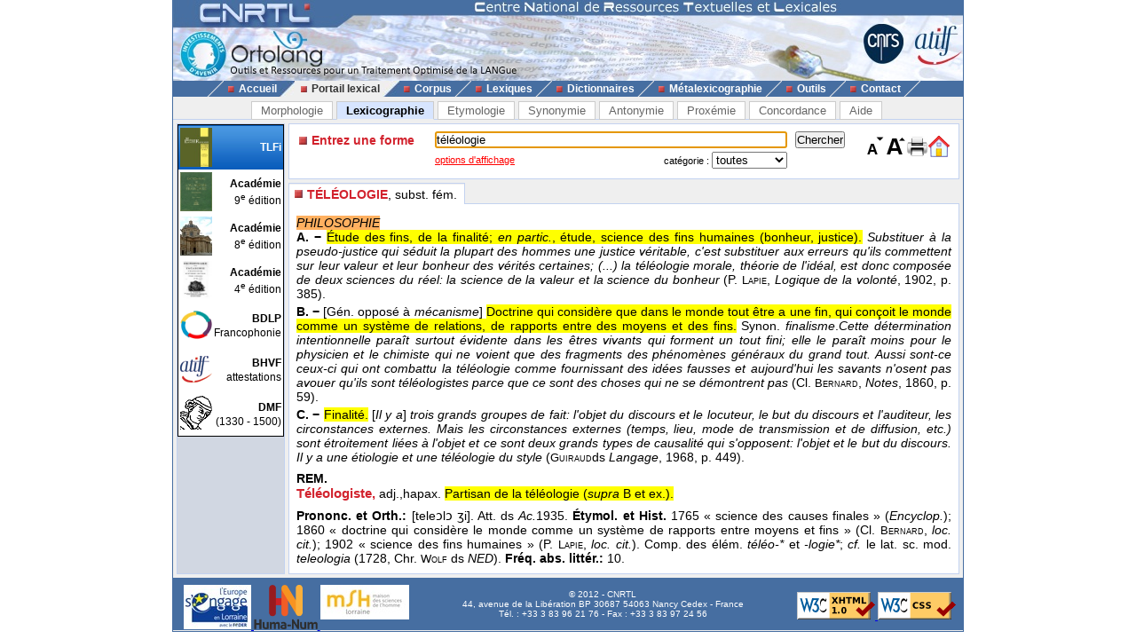

--- FILE ---
content_type: text/html; charset=UTF-8
request_url: https://www.cnrtl.fr/definition/t%C3%A9l%C3%A9ologie
body_size: 4369
content:
<!DOCTYPE html PUBLIC "-//W3C//DTD XHTML 1.0 Transitional//EN" "http://www.w3.org/TR/xhtml1/DTD/xhtml1-transitional.dtd">
<html xmlns="http://www.w3.org/1999/xhtml" xml:lang="fr" lang="fr">
	<head>
		<meta name="verify-v1" content="358d1rrPk72bRTMTomCxUKmUTqa92vTDZ45En2MkoYM=" />
		<meta http-equiv="content-language" content="fr" />
		<meta http-equiv="content-type" content="text/html; charset=utf-8" />
		<meta name="robots" content="index,follow" />
		<meta name="keywords" content="définition, TÉLÉOLOGIE" />
		<title>TÉLÉOLOGIE : Définition de TÉLÉOLOGIE</title>
		<link type="image/x-icon" rel="icon" href="/favicon.ico" />
		<link type="text/css" rel="stylesheet" media="all" href="/css/stylev30.css" />
		<link type="application/opensearchdescription+xml" rel="search" title="Portail Lexical - CNRTL" href="/portail/opensearch.xml" />
	  <link rel="alternate" type="application/rss+xml" href="http://www.cnrtl.fr/portail/rssmotdujour.php" />
		<link type="text/css" rel="stylesheet" media="all" href="/css/portailv30.css" />
		<script type="text/javascript" src="/js/overlib.js"></script>
		<script type="text/javascript" src="/js/utilitiesv30.js"></script>
	</head>
	<body onload="initPortail();">
		<div id="wrap">
			<div id="header">
				<map name="Map" id="id_map">
					<area shape="rect" coords="15,5,170,40" href="http://www.cnrtl.fr" alt="Accueil du CNRTL" />
					<area shape="rect" coords="780,35,825,80" href="http://www.cnrs.fr" alt="Site du CNRS" />
					<area shape="rect" coords="830,35,890,80" href="http://www.atilf.fr" alt="Site de l'ATILF" />
				</map>
				<img src="/images/css/bandeau.jpg" alt="" usemap="#Map"/>
			</div>
			<div id="nav">
				<ul>
					<li class="sep">&nbsp;</li>
					<li><a href="/"><img src="/images/css/PointR.jpg" alt=""/>Accueil</a></li>
					<li class="sep current_left">&nbsp;</li>
					<li class="current"><a href="/portail/"><img src="/images/css/PointR.jpg" alt=""/>Portail lexical</a></li>
					<li class="sep current_right">&nbsp;</li>
					<li><a href="/corpus/"><img src="/images/css/PointR.jpg" alt=""/>Corpus</a></li>
					<li class="sep">&nbsp;</li>
					<li><a href="/lexiques/"><img src="/images/css/PointR.jpg" alt=""/>Lexiques</a></li>
					<li class="sep">&nbsp;</li>
					<li><a href="/dictionnaires/"><img src="/images/css/PointR.jpg" alt=""/>Dictionnaires</a></li>
					<li class="sep">&nbsp;</li>
					<li><a href="/metalexicographie/"><img src="/images/css/PointR.jpg" alt=""/>Métalexicographie</a></li>
					<li class="sep">&nbsp;</li>
					<li><a href="/outils/"><img src="/images/css/PointR.jpg" alt=""/>Outils</a></li>
					<li class="sep">&nbsp;</li>
					<li><a href="mailto:contact@cnrtl.fr?subject=CNRTL"><img src="/images/css/PointR.jpg" alt=""/>Contact</a></li>
					<li class="sep">&nbsp;</li>
				</ul>
			</div>		
			<div id="main_content">
<div><ul class="tab_box"><li><a href="/morphologie/" onclick="return sendRequest(0,'/morphologie/');">Morphologie</a></li><li><a class="active" href="/definition/" onclick="return sendRequest(0,'/definition/');">Lexicographie</a></li><li><a href="/etymologie/" onclick="return sendRequest(0,'/etymologie/');">Etymologie</a></li><li><a href="/synonymie/" onclick="return sendRequest(0,'/synonymie/');">Synonymie</a></li><li><a href="/antonymie/" onclick="return sendRequest(0,'/antonymie/');">Antonymie</a></li><li><a href="/proxemie/" onclick="return sendRequest(0,'/proxemie/');">Proxémie</a></li><li><a href="/concordance/" onclick="return sendRequest(0,'/concordance/');">Concordance</a></li><li><a href="/aide/" onclick="return sendRequest(0,'/aide/');">Aide</a></li></ul></div><div id="content"><table width="100%" border="0" cellpadding="0" cellspacing="4"><tr valign="top"><td id="menubox"><table class="plugin_menu" cellpadding="0" cellspacing="0"><tr class="plugin_on" onclick="return sendRequest(0,'/definition/');">
<td class="plugin_image"><img src="/images/portail/tlfi_icon.jpg" height="44" width="36" alt="" /></td><td><h1>TLFi</h1><h2></h2></td>
</tr>
<tr onclick="return sendRequest(0,'/definition/academie9/');">
<td class="plugin_image"><img src="/images/portail/aca9_icon.jpg" height="44" width="36" alt="" /></td><td><h1>Académie</h1><h2>9<sup>e</sup> édition</h2></td>
</tr>
<tr onclick="return sendRequest(0,'/definition/academie8/');">
<td class="plugin_image"><img src="/images/portail/aca8_icon.jpg" height="44" width="36" alt="" /></td><td><h1>Académie</h1><h2>8<sup>e</sup> édition</h2></td>
</tr>
<tr onclick="return sendRequest(0,'/definition/academie4/');">
<td class="plugin_image"><img src="/images/portail/aca4_icon.jpg" height="44" width="36" alt="" /></td><td><h1>Académie</h1><h2>4<sup>e</sup> édition</h2></td>
</tr>
<tr onclick="return sendRequest(0,'/definition/francophonie/');">
<td class="plugin_image"><img src="/images/portail/fran_icon.gif" height="44" width="36" alt="" /></td><td><h1>BDLP</h1><h2>Francophonie</h2></td>
</tr>
<tr onclick="return sendRequest(0,'/definition/bhvf/');">
<td class="plugin_image"><img src="/images/portail/atilf.gif" height="44" width="36" alt="" /></td><td><h1>BHVF</h1><h2>attestations</h2></td>
</tr>
<tr onclick="return sendRequest(0,'/definition/dmf/');">
<td class="plugin_image"><img src="/images/portail/dmf_cnrtl.jpg" height="44" width="36" alt="" /></td><td><h1>DMF</h1><h2>(1330 - 1500)</h2></td>
</tr>
</table></td><td width="100%">			<div id="optionBox">
				<form name="optionBoxForm" action="">
					<div align="left">
						<span class="small_font">Police de caractères: </span>
						<select id="tlf.fontname" onchange="changeFontName(this.selectedIndex);">
							<option value="arial">Arial</option>
							<option value="verdana">Verdana</option>
							<option value="helvetica">Helvetica</option>
							<option value="times">Times</option>
							<option value="times new roman">Times New Roman</option>
						</select>	
						<br/>
						<br/>
						<input type="checkbox" id="tlf.highlight" onclick="changeHighlight(this.checked);" /><span class="small_font"> Surligner les objets textuels</span>
					</div>
					<table cellpadding="0" cellspacing="4" border="0" width="100%">
						<tr>
							<td>
								<table cellpadding="0" cellspacing="0" border="0" width="100%">
									<tr>
										<td align="center" class="small_font"><b>Colorer les objets :</b></td>
									</tr>
									<tr>
										<td align="center">
											<table border="0">
																							<tr>
													<td class="tlf_color0"></td>
													<td>&nbsp;</td>
													<td>
														<select name="tlf.color0" onchange="changeColor(0,this);">
															<option>Aucun</option>
															<option>Auteur d'exemple</option>
															<option>Code grammatical</option>
															<option>Construction</option>
															<option>Crochets</option>
															<option>Date d'exemple</option>
															<option>Définition</option>
															<option>Domaine technique</option>
															<option>Entrée</option>
															<option>Exemple</option>
															<option>Indicateur</option>
															<option>Mot vedette</option>
															<option>Plan de l'article</option>
															<option>Publication</option>
															<option>Source</option>
															<option>Synonyme/antonyme</option>
															<option>Syntagme</option>
															<option>Titre d'exemple</option>
														</select>		
													</td>											
												</tr>
																							<tr>
													<td class="tlf_color1"></td>
													<td>&nbsp;</td>
													<td>
														<select name="tlf.color1" onchange="changeColor(1,this);">
															<option>Aucun</option>
															<option>Auteur d'exemple</option>
															<option>Code grammatical</option>
															<option>Construction</option>
															<option>Crochets</option>
															<option>Date d'exemple</option>
															<option>Définition</option>
															<option>Domaine technique</option>
															<option>Entrée</option>
															<option>Exemple</option>
															<option>Indicateur</option>
															<option>Mot vedette</option>
															<option>Plan de l'article</option>
															<option>Publication</option>
															<option>Source</option>
															<option>Synonyme/antonyme</option>
															<option>Syntagme</option>
															<option>Titre d'exemple</option>
														</select>		
													</td>											
												</tr>
																							<tr>
													<td class="tlf_color2"></td>
													<td>&nbsp;</td>
													<td>
														<select name="tlf.color2" onchange="changeColor(2,this);">
															<option>Aucun</option>
															<option>Auteur d'exemple</option>
															<option>Code grammatical</option>
															<option>Construction</option>
															<option>Crochets</option>
															<option>Date d'exemple</option>
															<option>Définition</option>
															<option>Domaine technique</option>
															<option>Entrée</option>
															<option>Exemple</option>
															<option>Indicateur</option>
															<option>Mot vedette</option>
															<option>Plan de l'article</option>
															<option>Publication</option>
															<option>Source</option>
															<option>Synonyme/antonyme</option>
															<option>Syntagme</option>
															<option>Titre d'exemple</option>
														</select>		
													</td>											
												</tr>
																							<tr>
													<td class="tlf_color3"></td>
													<td>&nbsp;</td>
													<td>
														<select name="tlf.color3" onchange="changeColor(3,this);">
															<option>Aucun</option>
															<option>Auteur d'exemple</option>
															<option>Code grammatical</option>
															<option>Construction</option>
															<option>Crochets</option>
															<option>Date d'exemple</option>
															<option>Définition</option>
															<option>Domaine technique</option>
															<option>Entrée</option>
															<option>Exemple</option>
															<option>Indicateur</option>
															<option>Mot vedette</option>
															<option>Plan de l'article</option>
															<option>Publication</option>
															<option>Source</option>
															<option>Synonyme/antonyme</option>
															<option>Syntagme</option>
															<option>Titre d'exemple</option>
														</select>		
													</td>											
												</tr>
																							<tr>
													<td class="tlf_color4"></td>
													<td>&nbsp;</td>
													<td>
														<select name="tlf.color4" onchange="changeColor(4,this);">
															<option>Aucun</option>
															<option>Auteur d'exemple</option>
															<option>Code grammatical</option>
															<option>Construction</option>
															<option>Crochets</option>
															<option>Date d'exemple</option>
															<option>Définition</option>
															<option>Domaine technique</option>
															<option>Entrée</option>
															<option>Exemple</option>
															<option>Indicateur</option>
															<option>Mot vedette</option>
															<option>Plan de l'article</option>
															<option>Publication</option>
															<option>Source</option>
															<option>Synonyme/antonyme</option>
															<option>Syntagme</option>
															<option>Titre d'exemple</option>
														</select>		
													</td>											
												</tr>
																							<tr>
													<td class="tlf_color5"></td>
													<td>&nbsp;</td>
													<td>
														<select name="tlf.color5" onchange="changeColor(5,this);">
															<option>Aucun</option>
															<option>Auteur d'exemple</option>
															<option>Code grammatical</option>
															<option>Construction</option>
															<option>Crochets</option>
															<option>Date d'exemple</option>
															<option>Définition</option>
															<option>Domaine technique</option>
															<option>Entrée</option>
															<option>Exemple</option>
															<option>Indicateur</option>
															<option>Mot vedette</option>
															<option>Plan de l'article</option>
															<option>Publication</option>
															<option>Source</option>
															<option>Synonyme/antonyme</option>
															<option>Syntagme</option>
															<option>Titre d'exemple</option>
														</select>		
													</td>											
												</tr>
																						</table>
										</td>
									</tr>
								</table>
							</td>
						</tr>
					</table>
					<input type="submit" value="Fermer" onclick="return hideOptionBox();"/>
				</form>
			</div>
			<div class="box bottombox">
				<div class="font_change" onclick="location.href='/definition/'"><img src="/images/portail/home.gif" width="24" height="24" border="0" alt="" title="Retour à la liste des formes"/></div>
				<div class="font_change" onclick="printPage();"><img src="/images/portail/printer.jpg" width="25" height="25" border="0" alt="" title="Imprimer la page" /></div>
				<div class="font_change" onclick="changeFontSize(+0.1);"><img src="/images/portail/font-inc.gif" width="25" height="25" border="0" alt="" title="Augmenter la taille du texte" /></div>
				<div class="font_change" onclick="changeFontSize(-0.1);"><img src="/images/portail/font-dec.gif" width="25" height="25" border="0" alt="" title="Diminuer la taille du texte" /></div>
				<form id="reqform" action="#" accept-charset="UTF-8" onsubmit="return sendRequest(2,'/definition/');">
					<table border="0" cellpadding="0" cellspacing="1">
						<tr>
							<td><h2>Entrez une forme</h2></td>
							<td colspan="2"><input type="text" size="48" id="query" value="téléologie" title="Saisir une forme" /></td>
							<td><input type="submit" id="search" value="Chercher" title="Chercher une forme"/></td>
						</tr>
						<tr>
							<td></td>
<td class="small_options"><a href="#" onclick="return displayOptionBox(this);">options d'affichage</a></td><td class="small_menu_font">catégorie : <select id="category"><option value="">toutes</option>
<option value="substantif">substantif</option>
<option value="verbe">verbe</option>
<option value="adjectif">adjectif</option>
<option value="adverbe">adverbe</option>
<option value="interjection">interjection</option>
</select></td>
						</tr>
					</table>
				</form>
			</div>
<div id="vtoolbar"><ul><li id="vitemselected"><a href="#" onclick="return sendRequest(5,'/definition/téléologie//0');"><span>TÉLÉOLOGIE</span>, subst. fém.</a></li></ul></div><div id="contentbox"><div id="lexicontent"><div id="art84100"><div class="tlf_cvedette"><span class="tlf_cmot">TÉLÉOLOGIE,</span> <span class="tlf_ccode">subst. fém.</span></div><div class="tlf_parothers"></div><span class="tlf_cdomaine"><i>PHILOSOPHIE</i></span> <div class="tlf_parah"><span class="tlf_cplan"><b>A. −</b></span> <span class="tlf_cdefinition">Étude des fins, de la finalité; <i>en partic.</i>, étude, science des fins humaines (bonheur, justice).</span> <span class="tlf_cexemple"><i>Substituer à la pseudo-justice qui séduit la plupart des hommes une justice véritable, c'est substituer aux erreurs qu'ils commettent sur leur valeur et leur bonheur des vérités certaines; (...) la téléologie morale, théorie de l'idéal, est donc composée de deux sciences du réel: la science de la valeur et la science du bonheur</i> (<span class="tlf_cauteur">P. <span class="tlf_smallcaps">Lapie</span></span><span class="tlf_ctitre">, <i>Logique de la volonté</i></span><span class="tlf_cdate">, 1902</span>, p. 385).</span></div><div class="tlf_parah"><span class="tlf_cplan"><b>B. −</b></span> <span class="tlf_ccrochet">[Gén. opposé à <i>mécanisme</i>]</span> <span class="tlf_cdefinition">Doctrine qui considère que dans le monde tout être a une fin, qui conçoit le monde comme un système de relations, de rapports entre des moyens et des fins.</span> <span class="tlf_csynonime">Synon. <i>finalisme</i>.</span><span class="tlf_cexemple"><i>Cette détermination intentionnelle paraît surtout évidente dans les êtres vivants qui forment un tout fini; elle le paraît moins pour le physicien et le chimiste qui ne voient que des fragments des phénomènes généraux du grand tout. Aussi sont-ce ceux-ci qui ont combattu la téléologie comme fournissant des idées fausses et aujourd'hui les savants n'osent pas avouer qu'ils sont téléologistes parce que ce sont des choses qui ne se démontrent pas</i> (<span class="tlf_cauteur">Cl. <span class="tlf_smallcaps">Bernard</span></span><span class="tlf_ctitre">, <i>Notes</i></span><span class="tlf_cdate">, 1860</span>, p. 59).</span></div><div class="tlf_parah"><span class="tlf_cplan"><b>C. −</b></span> <span class="tlf_cdefinition">Finalité.</span> <span class="tlf_cexemple">[<i>Il y a</i>]<i> trois grands groupes de fait: l'objet du discours et le locuteur, le but du discours et l'auditeur, les circonstances externes. Mais les circonstances externes (temps, lieu, mode de transmission et de diffusion, etc.) sont étroitement liées à l'objet et ce sont deux grands types de causalité qui s'opposent: l'objet et le but du discours. Il y a une étiologie et une téléologie du style</i> (<span class="tlf_cauteur"><span class="tlf_smallcaps">Guiraud</span></span><span class="tlf_ctitre">ds <i>Langage</i></span><span class="tlf_cdate">, 1968</span>, p. 449).</span></div><div class="tlf_parothers"><b>REM. </b><div id="art84101"><span class="tlf_cmot"><b>Téléologiste,</b></span> <span class="tlf_ccode">adj.,</span><span class="tlf_cemploi">hapax.</span> <span class="tlf_cdefinition">Partisan de la téléologie (<i>supra</i> B et ex.).</span> </div></div><div class="tlf_parothers"><b>Prononc. et Orth.:</b> [teleɔlɔ
               ʒi]. Att. ds <i>Ac.</i>1935.     <b>Étymol. et Hist.</b> 1765 « science des causes finales » (<i>Encyclop.</i>); 1860 « doctrine qui considère le monde comme un système de rapports entre moyens et fins » (Cl. <span class="tlf_smallcaps">Bernard</span>, <i>loc. cit.</i>); 1902 « science des fins humaines » (P. <span class="tlf_smallcaps">Lapie</span>, <i>loc. cit.</i>).     Comp. des élém. <i>téléo-*</i> et <i>-logie*</i>; <i>cf.</i> le lat. sc. mod. <i>teleologia</i> (1728, Chr. <span class="tlf_smallcaps">Wolf</span> ds <i>NED</i>).     <b>Fréq. abs. littér.:</b> 10.</div></div>
</div></div></td></tr></table></div>			</div>
			<div id="footer">
				<div id="footerleft">
					<a href="http://www.lorraine.pref.gouv.fr/index.php?headingid=112">
						<img src="/images/accueil/Logo_Feder_Lorraine_h50.jpg" border="0" alt=""/>
					</a>
					<a href="http://www.huma-num.fr">
						<img src="/images/accueil/logohumanum.png" align="top" border="0" height="50" alt=""/>
					</a>
					<a href="http://www.msh-lorraine.fr">
						<img src="/images/accueil/msh.jpg" align="top" border="0" alt=""/>
					</a>
				</div>
				<div id="footerright">
					<a href="http://validator.w3.org/check?uri=referer">
						<img src="/images/css/xhtml10.png" border="0" alt="Valid XHTML 1.0 Strict"/>
					</a>
					<a href="http://jigsaw.w3.org/css-validator/">
						<img src="/images/css/vcss.png" border="0" alt="Valid Cascading Style Sheet"/>
					</a>
				</div>
				<p>
					© 2012 - CNRTL<br />
					44, avenue de la Libération BP 30687 54063 Nancy Cedex - France<br />
					Tél. : +33 3 83 96 21 76 - Fax : +33 3 83 97 24 56
				</p>
			</div>
		</div>
	</body>
</html>
